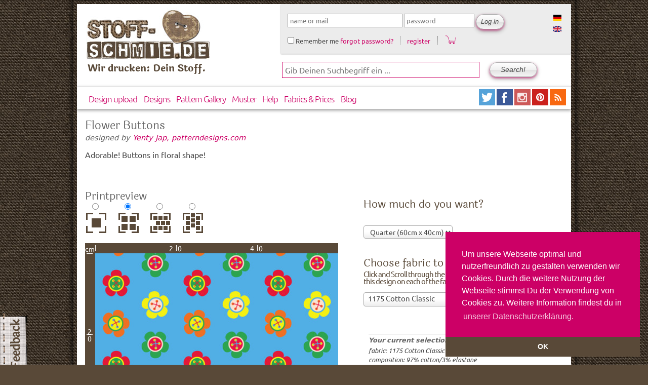

--- FILE ---
content_type: text/html; charset=utf-8
request_url: https://www.stoff-schmie.de/en/pattern-designs/79606
body_size: 13430
content:
 
<!DOCTYPE html PUBLIC "-//W3C//DTD XHTML 1.0 Strict//EN" "http://www.w3.org/TR/xhtml1/DTD/xhtml1-strict.dtd">
<html xmlns="http://www.w3.org/1999/xhtml" lang="en" xml:lang="en">

  <head>
<meta http-equiv="Content-Type" content="text/html; charset=utf-8" />
      <title>Flower Buttons | www.Stoff-Schmie.de</title>
      <link rel="stylesheet" type="text/css" href="//cdnjs.cloudflare.com/ajax/libs/cookieconsent2/3.0.3/cookieconsent.min.css" />
      <script src="//cdnjs.cloudflare.com/ajax/libs/cookieconsent2/3.0.3/cookieconsent.min.js"></script>
      <script>
        window.addEventListener("load", function(){
          window.cookieconsent.initialise({
            "palette": {
              "popup": {
                "background": "#cc0066",
                "text": "#ffffff"
              },
              "button": {
                "background": "#594938",
                "text": "#ffffff"
              }
            },
            "theme": "edgeless",
            "position": "bottom-right",
            "content": {
              "message": "Um unsere Webseite optimal und nutzerfreundlich zu gestalten verwenden wir Cookies. Durch die weitere Nutzung der Webseite stimmst Du der Verwendung von Cookies zu.  Weitere Information findest du in",
              "dismiss": "OK",
              "link": "unserer Datenschutzerklärung.",
              "href": "https://www.stoff-schmie.de/datenschutz"
            }
          })});
      </script>
    <meta http-equiv="Content-Type" content="text/html; charset=utf-8" />
<link rel="shortcut icon" href="/sites/stoff-schmie.de/themes/stoffschmiede/favicon.ico" type="image/x-icon" />
<meta name="description" content="Adorable! Buttons in floral shape! Print this pattern on your costum fabric" />
<meta name="dcterms.description" content="Adorable! Buttons in floral shape! Print this pattern on your costum fabric" />
<meta name="abstract" content="Stoffe bedrucken mit Deinen individuellen Designs und Motiven, dass und mehr geht bei der www.Stoff-Schmie.de" />
<meta name="keywords" content="Stoff,Stoffe,bedrucken,selber,machen" />
<meta name="dcterms.creator" content="Olaf Karsten &amp; Andreas Becker" />
<meta name="dcterms.contributor" content="www.Stoff-Schmie.de" />
<link rel="canonical" href="https://www.stoff-schmie.de/en/pattern-designs/79606" />
<meta name="revisit-after" content="1 day" />
<meta name="dcterms.publisher" content="Becker &amp; Karsten UG (haftungsbeschänkt)" />
<meta property="og:site_name" content="Stoff-Schmie.de"/>
<meta property="og:locale" content="de_DE" />
<meta property="fb:app_id" content="195694732029" />
<meta property="og:url" content="https://www.stoff-schmie.de/en/pattern-designs/79606" />
<meta property="og:image" content="https://d1biw2rz2h5h5w.cloudfront.net/images/patterns/api/detail/medium/8656.jpg" />
<meta property="og:title" content="Flower Buttons" />
<meta property="og:description" content="Adorable! Buttons in floral shape!" />    <link type="text/css" rel="stylesheet" media="all" href="/sites/stoff-schmie.de/files/css/css_e451bc85c3cc604d081157f2018e67af.css" />
<link type="text/css" rel="stylesheet" media="screen" href="/sites/stoff-schmie.de/files/css/css_59b64a91a5cf20a4ef42e94e3b94d2fe.css" />
<link type="text/css" rel="stylesheet" media="print" href="/sites/stoff-schmie.de/files/css/css_3b27a1b2ace282c20f121a4900acdba9.css" />
    <script type="text/javascript" src="/sites/stoff-schmie.de/files/js/js_92f06f6e3f45f1cbcac4516506c70169.js"></script>
<script type="text/javascript">
<!--//--><![CDATA[//><!--
jQuery.extend(Drupal.settings, { "basePath": "\/", "lightbox2": { "rtl": "0", "file_path": "\/(\\w\\w\/)sites\/stoff-schmie.de\/files", "default_image": "\/sites\/stoff-schmie.de\/modules\/lightbox2\/images\/brokenimage.jpg", "border_size": 10, "font_color": "333", "box_color": "fff", "top_position": "", "overlay_opacity": "0.6", "overlay_color": "000", "disable_close_click": 1, "resize_sequence": 0, "resize_speed": 400, "fade_in_speed": 600, "slide_down_speed": 800, "use_alt_layout": 1, "disable_resize": 0, "disable_zoom": 0, "force_show_nav": 0, "show_caption": true, "loop_items": 1, "node_link_text": "", "node_link_target": "_blank", "image_count": "Bild !current von !total", "video_count": "Video !current von !total", "page_count": "Seite !current von !total", "lite_press_x_close": "press \u003ca href=\"#\" onclick=\"hideLightbox(); return FALSE;\"\u003e\u003ckbd\u003ex\u003c\/kbd\u003e\u003c\/a\u003e to close", "download_link_text": "", "enable_login": false, "enable_contact": false, "keys_close": "c x 27", "keys_previous": "p 37", "keys_next": "n 39", "keys_zoom": "z", "keys_play_pause": "32", "display_image_size": "original", "image_node_sizes": "()", "trigger_lightbox_classes": "", "trigger_lightbox_group_classes": "", "trigger_slideshow_classes": "", "trigger_lightframe_classes": "", "trigger_lightframe_group_classes": "", "custom_class_handler": 0, "custom_trigger_classes": "", "disable_for_gallery_lists": 0, "disable_for_acidfree_gallery_lists": true, "enable_acidfree_videos": true, "slideshow_interval": 3000, "slideshow_automatic_start": 1, "slideshow_automatic_exit": 0, "show_play_pause": 1, "pause_on_next_click": 0, "pause_on_previous_click": 1, "loop_slides": 1, "iframe_width": 600, "iframe_height": 600, "iframe_border": 1, "enable_video": 0 }, "heartbeat_language": "en", "heartbeat_poll_url": "https:\/\/www.stoff-schmie.de\/en\/heartbeat\/js\/poll", "autoFit": true, "draggable": true, "width": 600, "height": 400, "automodalClose": true, "automodalReload": false, "Sto": { "modal": { "selector": ".ss-products-modal, .ss-buy-button-modal, .stoffschmiede-addtocart-forms-modal", "width": 1000, "height": 820, "autoFit": true } }, "ahah": { "edit-attributes-3-20": { "url": "\/en\/ahah_helper\/wrapper%5D%5Bpreview", "event": "change", "keypress": null, "wrapper": "preview", "selector": "#edit-attributes-3-20", "effect": "fade", "method": "replace", "progress": { "type": "throbber" }, "button": false, "immutable": true }, "edit-attributes-3-21": { "url": "\/en\/ahah_helper\/wrapper%5D%5Bpreview", "event": "change", "keypress": null, "wrapper": "preview", "selector": "#edit-attributes-3-21", "effect": "fade", "method": "replace", "progress": { "type": "throbber" }, "button": false, "immutable": true }, "edit-attributes-3-23": { "url": "\/en\/ahah_helper\/wrapper%5D%5Bpreview", "event": "change", "keypress": null, "wrapper": "preview", "selector": "#edit-attributes-3-23", "effect": "fade", "method": "replace", "progress": { "type": "throbber" }, "button": false, "immutable": true }, "edit-attributes-3-22": { "url": "\/en\/ahah_helper\/wrapper%5D%5Bpreview", "event": "change", "keypress": null, "wrapper": "preview", "selector": "#edit-attributes-3-22", "effect": "fade", "method": "replace", "progress": { "type": "throbber" }, "button": false, "immutable": true }, "edit-attributes-2": { "url": "\/en\/ahah_helper\/wrapper%5D%5Bpreview", "event": "change", "keypress": null, "wrapper": "preview", "selector": "#edit-attributes-2", "effect": "fade", "method": "replace", "progress": { "type": "throbber" }, "button": false, "immutable": true }, "edit-attributes-1": { "url": "\/en\/ahah_helper\/wrapper%5D%5Bpreview", "event": "change", "keypress": null, "wrapper": "preview", "selector": "#edit-attributes-1", "effect": "fade", "method": "replace", "progress": { "type": "throbber" }, "button": false, "immutable": true } }, "CToolsUrlIsAjaxTrusted": { "\/en\/pattern-designs\/79606": [ true, true, true ], "https:\/\/www.stoff-schmie.de\/en\/pattern-designs\/79606?destination=node%2F79606": true }, "AjaxLoad": { "css": [ "\/modules\/aggregator\/aggregator.css", "\/modules\/node\/node.css", "\/modules\/system\/defaults.css", "\/modules\/system\/system.css", "\/modules\/system\/system-menus.css", "\/modules\/user\/user.css", "\/sites\/stoff-schmie.de\/modules\/cck\/theme\/content-module.css", "\/sites\/stoff-schmie.de\/modules\/ctools\/css\/ctools.css", "\/sites\/stoff-schmie.de\/modules\/cutemenu\/cutemenu.css", "\/sites\/stoff-schmie.de\/modules\/date\/date.css", "\/sites\/stoff-schmie.de\/modules\/date\/date_popup\/themes\/datepicker.css", "\/sites\/stoff-schmie.de\/modules\/date\/date_popup\/themes\/timeentry.css", "\/sites\/stoff-schmie.de\/modules\/filefield\/filefield.css", "\/sites\/stoff-schmie.de\/modules\/jquerymenu\/jquerymenu.css", "\/sites\/stoff-schmie.de\/modules\/lightbox2\/css\/lightbox_alt.css", "\/sites\/stoff-schmie.de\/modules\/logintoboggan\/logintoboggan.css", "\/sites\/stoff-schmie.de\/modules\/panels\/css\/panels.css", "\/sites\/stoff-schmie.de\/modules\/simplenews\/simplenews.css", "\/sites\/stoff-schmie.de\/modules\/ubercart\/shipping\/uc_quote\/uc_quote.css", "\/sites\/stoff-schmie.de\/modules\/ubercart\/uc_attribute\/uc_attribute.css", "\/sites\/stoff-schmie.de\/modules\/ubercart\/uc_order\/uc_order.css", "\/sites\/stoff-schmie.de\/modules\/ubercart\/uc_product\/uc_product.css", "\/sites\/stoff-schmie.de\/modules\/ubercart\/uc_roles\/uc_roles.css", "\/sites\/stoff-schmie.de\/modules\/ubercart\/uc_store\/uc_store.css", "\/sites\/stoff-schmie.de\/modules\/views_slideshow\/contrib\/views_slideshow_singleframe\/views_slideshow.css", "\/sites\/stoff-schmie.de\/modules\/views_slideshow\/contrib\/views_slideshow_thumbnailhover\/views_slideshow.css", "\/sites\/stoff-schmie.de\/modules\/views_slideshow_jcarouselthumbs\/views_slideshow.css", "\/sites\/stoff-schmie.de\/modules\/cck\/modules\/fieldgroup\/fieldgroup.css", "\/sites\/stoff-schmie.de\/modules\/views\/css\/views.css", "\/sites\/stoff-schmie.de\/modules\/modalframe\/css\/modalframe.parent.css", "\/sites\/stoff-schmie.de\/modules\/stoffschmiede_rapport_preview\/css\/stoffschmiede_rapport_preview.css", "\/sites\/stoff-schmie.de\/modules\/stoffschmiede_theming\/css\/theming.css", "\/sites\/stoff-schmie.de\/modules\/taxonomy_super_select\/taxonomy_super_select.css", "\/sites\/all\/libraries\/select2\/select2\/select2.css", "\/sites\/stoff-schmie.de\/modules\/stoffschmiede_configurator\/css\/stoffschmiede_configurator.css", "\/modules\/comment\/comment.css", "\/sites\/stoff-schmie.de\/themes\/stoffschmiede\/stylesheets\/stoffschmiede-main.css", "\/sites\/stoff-schmie.de\/themes\/stoffschmiede\/stylesheets\/system.css", "\/sites\/stoff-schmie.de\/themes\/stoffschmiede\/stylesheets\/system-menus.css", "\/sites\/stoff-schmie.de\/themes\/stoffschmiede\/stylesheets\/stoffschmiede-layout.css", "\/sites\/stoff-schmie.de\/themes\/stoffschmiede\/stylesheets\/stoffschmiede-grid34.css", "\/sites\/stoff-schmie.de\/themes\/stoffschmiede\/stylesheets\/stoffschmiede.css", "\/sites\/stoff-schmie.de\/themes\/stoffschmiede\/stylesheets\/watcher.css", "\/sites\/stoff-schmie.de\/themes\/stoffschmiede\/stylesheets\/image_fupload-style.css", "\/sites\/stoff-schmie.de\/themes\/stoffschmiede\/stylesheets\/cutemenu.css", "\/sites\/stoff-schmie.de\/themes\/stoffschmiede\/stylesheets\/uc_cart.css", "\/sites\/stoff-schmie.de\/themes\/stoffschmiede\/stylesheets\/stoffschmiede-screen.css", "\/sites\/stoff-schmie.de\/themes\/stoffschmiede\/stylesheets\/stoffschmiede-print.css" ], "scripts": [ "\/sites\/stoff-schmie.de\/modules\/jquery_update\/replace\/jquery.min.js", "\/misc\/drupal.js", "\/sites\/stoff-schmie.de\/modules\/ajax_load\/ajax_load.js", "\/sites\/stoff-schmie.de\/modules\/cutemenu\/cutemenu.js", "\/sites\/stoff-schmie.de\/modules\/jquerymenu\/jquerymenu.js", "\/sites\/stoff-schmie.de\/modules\/lightbox2\/js\/auto_image_handling.js", "\/sites\/stoff-schmie.de\/modules\/lightbox2\/js\/lightbox.js", "\/sites\/stoff-schmie.de\/modules\/panels\/js\/panels.js", "\/sites\/stoff-schmie.de\/modules\/ubercart\/uc_roles\/uc_roles.js", "\/sites\/stoff-schmie.de\/modules\/views_slideshow\/js\/jquery.cycle.all.min.js", "\/sites\/stoff-schmie.de\/modules\/views_slideshow\/contrib\/views_slideshow_singleframe\/views_slideshow.js", "\/sites\/stoff-schmie.de\/modules\/views_slideshow\/contrib\/views_slideshow_thumbnailhover\/views_slideshow.js", "\/sites\/stoff-schmie.de\/modules\/views_slideshow_jcarouselthumbs\/jcarousel\/lib\/jquery.jcarousel.js", "\/sites\/stoff-schmie.de\/modules\/views_slideshow_jcarouselthumbs\/views_slideshow.js", "\/sites\/stoff-schmie.de\/modules\/heartbeat\/heartbeat.js", "\/sites\/stoff-schmie.de\/modules\/stoffschmiede_automodal\/stoffschmiede_automodal.js", "\/sites\/all\/libraries\/jquery.ui\/ui\/minified\/ui.core.min.js", "\/sites\/all\/libraries\/jquery.ui\/ui\/minified\/ui.dialog.min.js", "\/sites\/all\/libraries\/jquery.ui\/ui\/minified\/ui.draggable.min.js", "\/sites\/stoff-schmie.de\/modules\/modalframe\/js\/parent.js", "\/sites\/stoff-schmie.de\/modules\/stoffschmiede_design_edit\/stoffschmiede_design_edit.js", "\/sites\/stoff-schmie.de\/modules\/stoffschmiede_embedlinks\/stoffschmiede_embedlinks.js", "\/sites\/stoff-schmie.de\/modules\/stoffschmiede_feedback\/stoffschmiede_feedback.js", "\/sites\/stoff-schmie.de\/modules\/ss_products\/js\/ss_products.js", "\/sites\/all\/libraries\/select2\/select2\/select2.js", "\/sites\/all\/libraries\/select2\/select2\/select2_locale_de.js", "\/sites\/stoff-schmie.de\/modules\/ss_products\/js\/sto_add_to_cart.js", "\/sites\/stoff-schmie.de\/modules\/jquery_update\/replace\/jquery.form.js", "\/sites\/stoff-schmie.de\/modules\/jquery_update\/replace\/ahah.js", "\/sites\/stoff-schmie.de\/themes\/stoffschmiede\/scripts\/script.js" ] }, "stoffschmiede_automodal": { ".stoffschmiede-automodal": { "autoFit": false, "width": 860, "height": 400, "draggable": true, "automodalClose": true, "automodalReload": false } }, "cssInit": { "aggregator.css": true, "node.css": true, "defaults.css": true, "system.css": true, "system-menus.css": true, "user.css": true, "content-module.css": true, "ctools.css": true, "cutemenu.css": true, "date.css": true, "datepicker.css": true, "timeentry.css": true, "filefield.css": true, "jquerymenu.css": true, "lightbox_alt.css": true, "logintoboggan.css": true, "panels.css": true, "simplenews.css": true, "uc_quote.css": true, "uc_attribute.css": true, "uc_order.css": true, "uc_product.css": true, "uc_roles.css": true, "uc_store.css": true, "views_slideshow.css": true, "fieldgroup.css": true, "views.css": true, "modalframe.parent.css": true, "stoffschmiede_rapport_preview.css": true, "theming.css": true, "taxonomy_super_select.css": true, "select2.css": true, "stoffschmiede_configurator.css": true, "comment.css": true, "stoffschmiede-main.css": true, "stoffschmiede-layout.css": true, "stoffschmiede-grid34.css": true, "stoffschmiede.css": true, "watcher.css": true, "image_fupload-style.css": true, "uc_cart.css": true }, "jsInit": { "misc\/jquery.js": true, "misc\/drupal.js": true, "sites\/stoff-schmie.de\/modules\/ajax_load\/ajax_load.js": true, "sites\/stoff-schmie.de\/modules\/cutemenu\/cutemenu.js": true, "sites\/stoff-schmie.de\/modules\/jquerymenu\/jquerymenu.js": true, "sites\/stoff-schmie.de\/modules\/lightbox2\/js\/auto_image_handling.js": true, "sites\/stoff-schmie.de\/modules\/lightbox2\/js\/lightbox.js": true, "sites\/stoff-schmie.de\/modules\/panels\/js\/panels.js": true, "sites\/stoff-schmie.de\/modules\/ubercart\/uc_roles\/uc_roles.js": true, "sites\/stoff-schmie.de\/modules\/views_slideshow\/js\/jquery.cycle.all.min.js": true, "sites\/stoff-schmie.de\/modules\/views_slideshow\/contrib\/views_slideshow_singleframe\/views_slideshow.js": true, "sites\/stoff-schmie.de\/modules\/views_slideshow\/contrib\/views_slideshow_thumbnailhover\/views_slideshow.js": true, "sites\/stoff-schmie.de\/modules\/views_slideshow_jcarouselthumbs\/jcarousel\/lib\/jquery.jcarousel.js": true, "sites\/stoff-schmie.de\/modules\/views_slideshow_jcarouselthumbs\/views_slideshow.js": true, "sites\/stoff-schmie.de\/modules\/heartbeat\/heartbeat.js": true, "sites\/stoff-schmie.de\/modules\/stoffschmiede_automodal\/stoffschmiede_automodal.js": true, "sites\/all\/libraries\/jquery.ui\/ui\/minified\/ui.core.min.js": true, "sites\/all\/libraries\/jquery.ui\/ui\/minified\/ui.dialog.min.js": true, "sites\/all\/libraries\/jquery.ui\/ui\/minified\/ui.draggable.min.js": true, "sites\/stoff-schmie.de\/modules\/modalframe\/js\/parent.js": true, "sites\/stoff-schmie.de\/modules\/stoffschmiede_design_edit\/stoffschmiede_design_edit.js": true, "sites\/stoff-schmie.de\/modules\/stoffschmiede_embedlinks\/stoffschmiede_embedlinks.js": true, "sites\/stoff-schmie.de\/modules\/stoffschmiede_feedback\/stoffschmiede_feedback.js": true, "sites\/stoff-schmie.de\/modules\/ss_products\/js\/ss_products.js": true, "sites\/all\/libraries\/select2\/select2\/select2.js": true, "sites\/all\/libraries\/select2\/select2\/select2_locale_de.js": true, "sites\/stoff-schmie.de\/modules\/ss_products\/js\/sto_add_to_cart.js": true, "misc\/jquery.form.js": true, "misc\/ahah.js": true, "sites\/stoff-schmie.de\/modules\/logintoboggan\/logintoboggan.js": true, "sites\/stoff-schmie.de\/modules\/ctools\/js\/collapsible-div.js": true, "sites\/stoff-schmie.de\/themes\/stoffschmiede\/scripts\/script.js": true } });
//--><!]]>
</script>

    <meta name="google-site-verification" content="WTCJdSxJPRFXmWikeMbj3P5Pbi34vkUtn0sSg0EAJSk" />
      <meta name="p:domain_verify" content="176da8cacd7ce1e90e97bb6cf17ef330"/>
    <!--[if lte IE 7]>
    <link type="text/css" rel="stylesheet" media="all" href="/sites/stoff-schmie.de/themes/stoffschmiede/stylesheets/stoffschmiede-iehacks-7.css" />
    <![endif]-->
    <!--[if gte IE 8]>
        <link type="text/css" rel="stylesheet" media="all" href="/sites/stoff-schmie.de/themes/stoffschmiede/stylesheets/stoffschmiede-iehacks-8.css" />
    <![endif]-->
    <!-- this is for debugging with fiebug lite in ie -->
    <!-- <script type="text/javascript" src="https://getfirebug.com/firebug-lite-beta.js"></script> -->
  </head>

  <body class="page-node page-node-79606 page-pattern-designs page-pattern-designs-79606 not-logged-in not-front full-node node-type-pattern_design_product layout-main-last">

     <div id="page" class="page-pattern-designs">



    <div id="stoffschmiede-beta-feedback">
      <a class="stoffschmiede-feedback-modal" href="/feedback">
         <img src="/sites/stoff-schmie.de/themes/stoffschmiede/images/feedback-horizontal.png" alt="Grafik zum Feedbackformular der www.Stoff-Schmie.de" title="Klick hier und sage uns schnell und bequem Deine Meinung. Du bleibst dabei auf dieser Seite :-)"/>
      </a>
    </div>

     <!-- Preface area -->

        
        
          
          
          <div class="clear clearfix"></div><!-- clearing the preface area -->

          <!-- / end of Preface area -->

          <div id="page-margins">
          <div id="page-container">

          <!-- Header -->
          
           <!-- if Logo and Site Search Box are activated -->
            <div class="span-14 bglogo last">

                <div class="bglogo-img">
                    <a href="/en" title="Home"><img src="/sites/stoff-schmie.de/themes/stoffschmiede/images/logo.jpg" alt="Hier geht es zur Startseite der www.Stoff-Schmie.de" class="float-left logo" /></a>
                </div>
                <div class="bglogo-text">Wir drucken: Dein Stoff.</div>
            </div> <!-- /span-16 bglogo last /header logo -->

              <div id="sto-toolbar"  class="span-20 last">
<!-- start block.tpl.php -->

<!-- generate id for the block div and some useful classes -->  
<div id="block-locale-0" class="block block-locale odd list-wrapper-horizontal">
  
  <!-- print the title, if some -->   
      <h2 class="title block-title">
      Languages    </h2>
    
  <!-- print the blocks content --> 
     <div class="block-content">
       <ul><li class="de first"><a href="/pattern-designs/79605" class="language-link"><img src='/sites/stoff-schmie.de/modules/languageicons/flags/de.png'  class="language-icon" alt="Read: Deutsch" width="16" height="12" /></a></li>
<li class="en last active"><a href="/en/pattern-designs/79606" class="language-link active"><img src='/sites/stoff-schmie.de/modules/languageicons/flags/en.png'  class="language-icon" alt="Read: English" width="16" height="12" /></a></li>
</ul>    </div><!-- / end of block-content -->

</div> <!-- / end of block-locale-0 --> 
        
<!-- /end block.tpl.php -->
<!-- start block.tpl.php -->

<!-- generate id for the block div and some useful classes -->  
<div id="block-user-0" class="block block-user even block-user-login">
  
  <!-- print the title, if some -->   
    
  <!-- print the blocks content --> 
     <div class="block-content">
       <form action="https://www.stoff-schmie.de/en/pattern-designs/79606?destination=node%2F79606"  accept-charset="UTF-8" method="post" id="user-login-form" class="">
<div><div id="sto-login-wrapper" class="sto-login"><div id="sto-login" class="user-login-block"><div class="form-item" id="edit-name-wrapper">
 <input type="text" maxlength="60" name="name" id="edit-name" size="22" value="" tabindex="1" placeholder="name or mail" class="form-text required" />
</div>
<div class="form-item" id="edit-pass-wrapper">
 <input type="password" name="pass" id="edit-pass"  maxlength="60"  size="11"  tabindex="2" placeholder="password" class="form-text required" />
</div>
<input type="submit" name="op" id="edit-submit-1" value="Log in"  tabindex="4" class="form-submit" />
<input type="hidden" name="form_build_id" id="form-d3m2z633i92CQD08RGgH4xPqmu88LY4Hc6PowYtXke4" value="form-d3m2z633i92CQD08RGgH4xPqmu88LY4Hc6PowYtXke4"  />
<input type="hidden" name="form_id" id="edit-user-login-block" value="user_login_block"  />
<div class="form-item" id="edit-remember-me-wrapper">
 <label class="option" for="edit-remember-me"><input type="checkbox" name="remember_me" id="edit-remember-me" value="1"   tabindex="3" class="form-checkbox" /> Remember me</label>
</div>
<div id='edit-password-reset'><a href="/en/user/password">forgot password?</a></div><div id='edit-user-register'><a href="/en/user/register">register</a></div><div class='cart-icon'><a href="/cart"><img src="/sites/stoff-schmie.de/themes/stoffschmiede/images/cart.png" width="20px"></a></div></div></div>
</div></form>
    </div><!-- / end of block-content -->

</div> <!-- / end of block-user-0 --> 
        
<!-- /end block.tpl.php --></div>
            <div class="span-20 last searchbg"><!-- header search -->
              <form action="/en/pattern-designs/79606"  accept-charset="UTF-8" method="post" id="search-theme-form" class="">
<div><div id="search" class="container-inline">
  <div class="form-item" id="edit-search-theme-form-1-wrapper">
 <input type="text" maxlength="128" name="search_theme_form" id="edit-search-theme-form-1" size="33" value="" title="Enter the terms you wish to search for." placeholder="Gib Deinen Suchbegriff ein ..." class="form-text  sitesearch-ss" />
</div>
<input type="submit" name="op" id="edit-submit-2" value="Search!"  class="form-submit" />
<input type="hidden" name="form_build_id" id="form-ROhjYlC8kW7Os2Bs8rXRvC8Gx71RT3ssYGL42Uhlrmw" value="form-ROhjYlC8kW7Os2Bs8rXRvC8Gx71RT3ssYGL42Uhlrmw"  />
<input type="hidden" name="form_id" id="edit-search-theme-form" value="search_theme_form"  />
</div>

</div></form>
            </div> <!-- /span-18 last searchbg /header search-->
          
          
                      <!-- an anchor for links to the top of the page -->
            <a name="top"></a>
            <div class="clear clearfix"></div><!-- clearing the header area -->
            <!-- /end of Header area -->

            <!-- Main Navigation -->
            <div id="mainnavi" class="span-34 clearfix">
              <div class="mainnavi navimenu">
                
<!-- start block.tpl.php -->

<!-- generate id for the block div and some useful classes -->  
<div id="block-cutemenu-primary-links" class="block block-cutemenu odd ">
  
  <!-- print the title, if some -->   
    
  <!-- print the blocks content --> 
     <div class="block-content">
       <div class='cutemenu-bar'>
<ul class="menu"><li  id="cutemenu-33590" class="leaf first" onmouseover="javascript:cutemenu_mouseover(this, '33590', false);" onmouseout="javascript:cutemenu_mouseout();">
  <a href="/en/node/add/design-product-print-only" title="" class="cutemenu-link">Design upload</a>
</li>
<li  id="cutemenu-29487" class="leaf" onmouseover="javascript:cutemenu_mouseover(this, '29487', false);" onmouseout="javascript:cutemenu_mouseout();">
  <a href="/en/gallery" class="cutemenu-link">Designs</a>
</li>
<li  id="cutemenu-35257" class="leaf" onmouseover="javascript:cutemenu_mouseover(this, '35257', false);" onmouseout="javascript:cutemenu_mouseout();">
  <a href="/en/patterns" title="Explore the many cool, creative, amazing ... Patterns at www.Stoff-Schmie.de" class="cutemenu-link">Pattern Gallery</a>
</li>
<li  id="cutemenu-30382" class="leaf" onmouseover="javascript:cutemenu_mouseover(this, '30382', false);" onmouseout="javascript:cutemenu_mouseout();">
  <a href="/en/menu_shop" title="Products of Stoff-Schmie.de-Friends, Color Space Swatches, ... - get all of this in our Shop" class="cutemenu-link">Muster</a>
</li>
<li  id="cutemenu-13180" class="leaf" onmouseover="javascript:cutemenu_mouseover(this, '13180', true);" onmouseout="javascript:cutemenu_mouseout();">
  <a href="/en/hilfe/faq" class="menu-dropdown cutemenu-link" title="Hier geht es zu den vielen Hilfemöglichkeiten auf unserer Seite.">Help</a>
  <div id="cutemenu-dropdown-13180" class="cutemenu-dropdown-wrapper"><div class="cutemenu-dropdown">
    <div class="cutemenu-dropdown-topleft"><div class="cutemenu-dropdown-topright">    <div class="cutemenu-dropdown-bottomleft"><div class="cutemenu-dropdown-bottomright"><div class="cutemenu-dropdown-top"></div>
    <div class="cutemenu-dropdown-left"><div class="cutemenu-dropdown-right"><div class="cutemenu-dropdown-content">
      <div class="cutemenu-dropdown-header"></div>
      <div class="cutemenu-submenu">
      <div id="cutemenu-13202" class="cutemenu-subitem" onmouseover="javascript:cutemenu_subitem_mouseover(this);" onmouseout="javascript:cutemenu_subitem_mouseout(this);"><a href="/en/hilfe/faq" id="menu-faq" class="mainnavi-submenu-item-level-1 cutemenu-link" title="Here you&#039;ll find the answers to frequently asked questions.">First Steps ...</a></div>
      <div id="cutemenu-29042" class="cutemenu-subitem" onmouseover="javascript:cutemenu_subitem_mouseover(this);" onmouseout="javascript:cutemenu_subitem_mouseout(this);"><a href="/en/help/faq/2514" title="Learn more about our wide range of high valuable fabrics." class="cutemenu-link">Fabrics We Offer</a></div>
      <div id="cutemenu-31020" class="cutemenu-subitem" onmouseover="javascript:cutemenu_subitem_mouseover(this);" onmouseout="javascript:cutemenu_subitem_mouseout(this);"><a href="/en/question_answer" title="View the users questions and answers section of the site." class="cutemenu-link">Questions &amp; Answers</a></div>
      <div id="cutemenu-29047" class="cutemenu-subitem" onmouseover="javascript:cutemenu_subitem_mouseover(this);" onmouseout="javascript:cutemenu_subitem_mouseout(this);"><a href="/en/help/faq/41920" title="" class="cutemenu-link">Delivery Times</a></div>
      <div id="cutemenu-34312" class="cutemenu-subitem" onmouseover="javascript:cutemenu_subitem_mouseover(this);" onmouseout="javascript:cutemenu_subitem_mouseout(this);"><a href="/en/help/faq/2516" title="" class="cutemenu-link">Sieht der bedruckte Stoff genauso aus, wie meine Grafik?</a></div>
      <div id="cutemenu-34325" class="cutemenu-subitem" onmouseover="javascript:cutemenu_subitem_mouseover(this);" onmouseout="javascript:cutemenu_subitem_mouseout(this);"><a href="/en/help/faq/2515" title="" class="cutemenu-link">Wie erstelle ich ein Stoff-Design?</a></div>
      </div>
      <div class="cutemenu-dropdown-footer"></div>
    </div></div></div>
<div class="cutemenu-dropdown-bottom">
    </div></div></div>
    </div></div>
  </div></div>
</li>
<li  id="cutemenu-31168" class="leaf" onmouseover="javascript:cutemenu_mouseover(this, '31168', false);" onmouseout="javascript:cutemenu_mouseout();">
  <a href="/en/help/faq/2514" title="Learn more about our amazing range of high quality fabrics." class="cutemenu-link">Fabrics &amp; Prices</a>
</li>
<li  id="cutemenu-1150" class="leaf last" onmouseover="javascript:cutemenu_mouseover(this, '1150', false);" onmouseout="javascript:cutemenu_mouseout();">
  <a href="/en/Blog-Stoff" title="Read the latest Post&#039;s at our Blog." class="cutemenu-link">Blog</a>
</li>
</ul></div>
    </div><!-- / end of block-content -->

</div> <!-- / end of block-cutemenu-primary-links --> 
        
<!-- /end block.tpl.php -->              </div>

              <div class="mainnavi mainnavi-rss">
                <a href="http://Twitter.Stoff-Schmie.de/" class="noborder" title="Keep tuned. Follow us on twitter" name="LinktoTwitter">
                   <img src="/sites/stoff-schmie.de/themes/stoffschmiede/images/32-twitter.png" class="twitter" alt="Keep tuned. Follow us on twitter" title="Keep tuned. Follow us on twitter" />
                 </a>
                  <a href="http://Facebook.Stoff-Schmie.de/" class="noborder" title="Welcome to the www.Stoff-Schmie.de Club on Facebook. Share you fotos, thoughts, links and ideas with other designers." name="LinktoFacebook">
                    <img src="/sites/stoff-schmie.de/themes/stoffschmiede/images/32-facebook.png" class="facebook" alt="Welcome to the www.Stoff-Schmie.de Club on Facebook. Share you fotos, thoughts, links and ideas with other designers." title="Welcome to the www.Stoff-Schmie.de Club on Facebook. Share you fotos, thoughts, links and ideas with other designers." />
                  </a>
                  <a href="http://instagram.Stoff-Schmie.de/" class="noborder" title="Browse and get inspired! Visit us on Instagram." name="LinktoInstagram">
                    <img src="/sites/stoff-schmie.de/themes/stoffschmiede/images/32-instagram.png" class="flickr" alt="Browse and get inspired! Visit us on Instagram." title="Browse and get inspired! Visit us on Instagram." />
                  </a>
                  <a href="http://pinterest.com/stoffschmie_de/">
                  <img src="/sites/stoff-schmie.de/themes/stoffschmiede/images/32-pinterest.png" title="Follow Me on Pinterest" alt="Link to Pinterest" />
                  </a>

                   <a href="/en/blog-stoff/feed" name="rss"
                   title="Read our Blog Post's in your favourite reader!">
                   <img src="/sites/stoff-schmie.de/themes/stoffschmiede/images/32-rss.png" class="img-rss"
                   alt="Read our Blog Post's in your favourite reader!" /></a>
                 </div><!-- /end of rss -->
            </div><!-- /end of mainnavi -->

                        <!-- /end of Main Site Navigation -->


            <!-- /end of Main Site Navigation -->
            <!-- <div class="clear clearfix"></div> --> <!--it works without markup - use clearfix class on wrapper div -->
            <!-- clearing the main navigation area -->

           <!-- Main content area -->

           
           
           
            <!-- only right Sidebar active  -->
                          <div id="content" class="content-without-sidebar-first span-34"> <!-- content area without right sidebar-->
                        
           <div class="stoffschmiede-messages">
                        </div>

           
           <div id="content-middle" class="content-middle"> <!-- central content area -->


                         <h1 class="page_title">
                Flower Buttons             </h1>
                                              <div class="help">
                            </div><!-- /help -->
           
           <!-- tabs sections -->
           <!-- tabs should only used, to display different views of same content, not for site navigation -->
	   <!-- we use blocks instead -->

                      <!-- -->

            <div class="content-content">
              
<!-- start node.tpl.php -->
<div id="node-79606" class="node odd full-node node-type-pattern_design_product">
  <h1 class="pattern-design-product-add-to-cart">Flower Buttons<br><span>designed by <p><a href='http://www.patterndesigns.com/en-designer-17/Yenty-Jap' title='Yenty Jap, patterndesigns.com' >Yenty Jap, patterndesigns.com</a></p>
</span></h1>
  <div class='design-info'><p>Adorable! Buttons in floral shape!</p>
</div>  
  <div class="nodecontent">
    <div class="add-to-cart"><form action="/en/pattern-designs/79606"  accept-charset="UTF-8" method="post" id="uc-product-add-to-cart-form-79606" class="pattern_design_product sto-product-form">
<div><div id="wrapper"><fieldset><div id="preview"><fieldset><div id="product-data"><fieldset><div id="selected-values" class="add-to-cart-product-description"><h5 class="add-to-cart-form">Your current selection:</h5><div class="item-list"><ul><li class="first">fabric: 1175 Cotton Classic | 200g/m²</li>
<li>composition: 97% cotton/3% elastane</li>
<li>processing time: printed, washed and shipped in 3-4 weeks</li>
<li>size of design: 20cm x 20cm</li>
<li>design repeat: basic</li>
<li>size of fabric: 60cm x 40cm</li>
<li class="last"><span class="selected-baseprice">price per piece: <div class="product-info product">8,95€</div></span></li>
</ul></div></div><div id="display-price"><div class="product-info product">8,95€</div><br><span class='post-price'>incl. VAT excl. <a href='/en/help/faq/161113'title='Read about the shipping cost at www.Stoff-Schmie.de'target='_blank'>shipping</a></span></div></fieldset>
</div><div id="pattern-preview"><h2>Printpreview</h2><div class='configurator-canvas-wrapper clearfix'<div style='width:500px; height:340px;' class='configurator-innercanvas-wrapper floatbox'><div style='width:920px' class='configurator-innercanvas'><div class='configurator-ruler-x-wrapper floatbox'><div class='configurator-ruler-zero'>cm</div><!-- /end of configurator-ruler-zero --><div class='configurator-ruler-x'><div class='ruler-x-section' style='width:159px'><div class='ruler-x-section-value'></div><!-- /end of ruler-x-section-value --></div><!-- /end of ruler-section --><div class='ruler-x-section' style='width:159px'><div class='ruler-x-section-value'>20</div><!-- /end of ruler-x-section-value --></div><!-- /end of ruler-section --><div class='ruler-x-section ruler-x-section-last' style='width:158px'><div class='ruler-x-section-value'>40</div><!-- /end of ruler-x-section-value --></div><!-- /end of ruler-section --></div><!-- /end of configurator-ruler-x --></div><!-- /end of configurator-ruler-x-wrapper --><div class='configurator-ruler-y'><div class='ruler-y-section ruler-y-section-first' style='height:159px'><span class='ruler-y-value ruler-y-value-first'>0</span></div><!-- /end of ruler-section --><div class='ruler-y-section' style='height:159px'><span class='ruler-y-value ruler-y-value-first'>2</span><span class='ruler-y-value'>0</span></div><!-- /end of ruler-section --></div><!-- /end of configurator-ruler-y --><a name='stoff-design'></a><div class='configurator-row-wrapper floatbox configurator-first-row configurator-row-odd'><div class='configurator-image-container configurator-image-container-even configurator-image-container-first' style='width:160px; height:' ><img src='https://d1biw2rz2h5h5w.cloudfront.net/images/patterns/api/repeat/8656.jpg' width=160px height= title='www.Stoff-Schmie.de - hier machst Du Deinen Stoff selbst!'></div><!-- / end of configurator-image-container --><div class='configurator-image-container' style='width:160px; height:' ><img src='https://d1biw2rz2h5h5w.cloudfront.net/images/patterns/api/repeat/8656.jpg' width=160px height= title='www.Stoff-Schmie.de - hier machst Du Deinen Stoff selbst!'></div><!-- / end of configurator-image-container --><div class='configurator-image-container' style='width:160px; height:' ><img src='https://d1biw2rz2h5h5w.cloudfront.net/images/patterns/api/repeat/8656.jpg' width=160px height= title='www.Stoff-Schmie.de - hier machst Du Deinen Stoff selbst!'></div><!-- / end of configurator-image-container --><div class='configurator-image-container' style='width:160px; height:' ><img src='https://d1biw2rz2h5h5w.cloudfront.net/images/patterns/api/repeat/8656.jpg' width=160px height= title='www.Stoff-Schmie.de - hier machst Du Deinen Stoff selbst!'></div><!-- / end of configurator-image-container --><div class='configurator-image-container configurator-image-container-odd configurator-image_container-last' style='width:160px; height:' ><img src='https://d1biw2rz2h5h5w.cloudfront.net/images/patterns/api/repeat/8656.jpg' width=160px height= title='www.Stoff-Schmie.de - hier machst Du Deinen Stoff selbst!'></div><!-- / end of configurator-image-container --></div><!-- /end of row --><div class='configurator-row-wrapper floatbox configurator-row-even'><div class='configurator-image-container configurator-image-container-even configurator-image-container-first' style='width:160px; height:' ><img src='https://d1biw2rz2h5h5w.cloudfront.net/images/patterns/api/repeat/8656.jpg' width=160px height= title='www.Stoff-Schmie.de - hier machst Du Deinen Stoff selbst!'></div><!-- / end of configurator-image-container --><div class='configurator-image-container' style='width:160px; height:' ><img src='https://d1biw2rz2h5h5w.cloudfront.net/images/patterns/api/repeat/8656.jpg' width=160px height= title='www.Stoff-Schmie.de - hier machst Du Deinen Stoff selbst!'></div><!-- / end of configurator-image-container --><div class='configurator-image-container' style='width:160px; height:' ><img src='https://d1biw2rz2h5h5w.cloudfront.net/images/patterns/api/repeat/8656.jpg' width=160px height= title='www.Stoff-Schmie.de - hier machst Du Deinen Stoff selbst!'></div><!-- / end of configurator-image-container --><div class='configurator-image-container' style='width:160px; height:' ><img src='https://d1biw2rz2h5h5w.cloudfront.net/images/patterns/api/repeat/8656.jpg' width=160px height= title='www.Stoff-Schmie.de - hier machst Du Deinen Stoff selbst!'></div><!-- / end of configurator-image-container --><div class='configurator-image-container configurator-image-container-odd configurator-image_container-last' style='width:160px; height:' ><img src='https://d1biw2rz2h5h5w.cloudfront.net/images/patterns/api/repeat/8656.jpg' width=160px height= title='www.Stoff-Schmie.de - hier machst Du Deinen Stoff selbst!'></div><!-- / end of configurator-image-container --></div><!-- /end of row --><div class='configurator-row-wrapper floatbox configurator-row-odd'><div class='configurator-image-container configurator-image-container-even configurator-image-container-first' style='width:160px; height:' ><img src='https://d1biw2rz2h5h5w.cloudfront.net/images/patterns/api/repeat/8656.jpg' width=160px height= title='www.Stoff-Schmie.de - hier machst Du Deinen Stoff selbst!'></div><!-- / end of configurator-image-container --><div class='configurator-image-container' style='width:160px; height:' ><img src='https://d1biw2rz2h5h5w.cloudfront.net/images/patterns/api/repeat/8656.jpg' width=160px height= title='www.Stoff-Schmie.de - hier machst Du Deinen Stoff selbst!'></div><!-- / end of configurator-image-container --><div class='configurator-image-container' style='width:160px; height:' ><img src='https://d1biw2rz2h5h5w.cloudfront.net/images/patterns/api/repeat/8656.jpg' width=160px height= title='www.Stoff-Schmie.de - hier machst Du Deinen Stoff selbst!'></div><!-- / end of configurator-image-container --><div class='configurator-image-container' style='width:160px; height:' ><img src='https://d1biw2rz2h5h5w.cloudfront.net/images/patterns/api/repeat/8656.jpg' width=160px height= title='www.Stoff-Schmie.de - hier machst Du Deinen Stoff selbst!'></div><!-- / end of configurator-image-container --><div class='configurator-image-container configurator-image-container-odd configurator-image_container-last' style='width:160px; height:' ><img src='https://d1biw2rz2h5h5w.cloudfront.net/images/patterns/api/repeat/8656.jpg' width=160px height= title='www.Stoff-Schmie.de - hier machst Du Deinen Stoff selbst!'></div><!-- / end of configurator-image-container --></div><!-- /end of row --><div class='configurator-row-wrapper floatbox configurator-row-even'><div class='configurator-image-container configurator-image-container-even configurator-image-container-first' style='width:160px; height:' ><img src='https://d1biw2rz2h5h5w.cloudfront.net/images/patterns/api/repeat/8656.jpg' width=160px height= title='www.Stoff-Schmie.de - hier machst Du Deinen Stoff selbst!'></div><!-- / end of configurator-image-container --><div class='configurator-image-container' style='width:160px; height:' ><img src='https://d1biw2rz2h5h5w.cloudfront.net/images/patterns/api/repeat/8656.jpg' width=160px height= title='www.Stoff-Schmie.de - hier machst Du Deinen Stoff selbst!'></div><!-- / end of configurator-image-container --><div class='configurator-image-container' style='width:160px; height:' ><img src='https://d1biw2rz2h5h5w.cloudfront.net/images/patterns/api/repeat/8656.jpg' width=160px height= title='www.Stoff-Schmie.de - hier machst Du Deinen Stoff selbst!'></div><!-- / end of configurator-image-container --><div class='configurator-image-container' style='width:160px; height:' ><img src='https://d1biw2rz2h5h5w.cloudfront.net/images/patterns/api/repeat/8656.jpg' width=160px height= title='www.Stoff-Schmie.de - hier machst Du Deinen Stoff selbst!'></div><!-- / end of configurator-image-container --><div class='configurator-image-container configurator-image-container-odd configurator-image_container-last' style='width:160px; height:' ><img src='https://d1biw2rz2h5h5w.cloudfront.net/images/patterns/api/repeat/8656.jpg' width=160px height= title='www.Stoff-Schmie.de - hier machst Du Deinen Stoff selbst!'></div><!-- / end of configurator-image-container --></div><!-- /end of row --><div class='configurator-row-wrapper floatbox configurator-last-row configurator-row-odd'><div class='configurator-image-container configurator-image-container-even configurator-image-container-first' style='width:160px; height:' ><img src='https://d1biw2rz2h5h5w.cloudfront.net/images/patterns/api/repeat/8656.jpg' width=160px height= title='www.Stoff-Schmie.de - hier machst Du Deinen Stoff selbst!'></div><!-- / end of configurator-image-container --><div class='configurator-image-container' style='width:160px; height:' ><img src='https://d1biw2rz2h5h5w.cloudfront.net/images/patterns/api/repeat/8656.jpg' width=160px height= title='www.Stoff-Schmie.de - hier machst Du Deinen Stoff selbst!'></div><!-- / end of configurator-image-container --><div class='configurator-image-container' style='width:160px; height:' ><img src='https://d1biw2rz2h5h5w.cloudfront.net/images/patterns/api/repeat/8656.jpg' width=160px height= title='www.Stoff-Schmie.de - hier machst Du Deinen Stoff selbst!'></div><!-- / end of configurator-image-container --><div class='configurator-image-container' style='width:160px; height:' ><img src='https://d1biw2rz2h5h5w.cloudfront.net/images/patterns/api/repeat/8656.jpg' width=160px height= title='www.Stoff-Schmie.de - hier machst Du Deinen Stoff selbst!'></div><!-- / end of configurator-image-container --><div class='configurator-image-container configurator-image-container-odd configurator-image_container-last' style='width:160px; height:' ><img src='https://d1biw2rz2h5h5w.cloudfront.net/images/patterns/api/repeat/8656.jpg' width=160px height= title='www.Stoff-Schmie.de - hier machst Du Deinen Stoff selbst!'></div><!-- / end of configurator-image-container --></div><!-- /end of row -->  </div><!-- /end of configurator-innercanvas -->  </div><!-- /end of configurator-innercanvas-wrapper --></div><!-- /end of configurator-canvas-wrapper --><div class='pattern-design-zoom'><a href=https://d1biw2rz2h5h5w.cloudfront.net/images/patterns/api/detail/medium/8656.jpg rel='lightbox' title='size of design: 20cm x 20cm'>ZOOM: (20cm x 20cm)</a></div></div></fieldset>
</div></fieldset>
</div><div class="attributes"><div class="attribute attribute-3 odd"><div class="form-item">
 <label><div class='attribute-title'></div> <span class="form-required" title="This field is required.">*</span></label>
 <div class="form-radios"><div class="form-item" id="edit-attributes-3-20-wrapper">
 <label class="option" for="edit-attributes-3-20"><input type="radio" id="edit-attributes-3-20" name="attributes[3]" value="20"   class="form-radio" /> <img src='/sites/stoff-schmie.de/themes/stoffschmiede/images/repeat_center.png' class='add-to-cart-repeat-option-description' alt='option icon' title='design will be centered on the fabric.'><div class='ss_repeat_help'>center</div></label>
</div>
<div class="form-item" id="edit-attributes-3-21-wrapper">
 <label class="option" for="edit-attributes-3-21"><input type="radio" id="edit-attributes-3-21" name="attributes[3]" value="21"  checked="checked"  class="form-radio" /> <img src='/sites/stoff-schmie.de/themes/stoffschmiede/images/repeat_basic.png' class='add-to-cart-repeat-option-description' alt='option icon' title='design will be tiled up and down.'><div class='ss_repeat_help'>basic</div></label>
</div>
<div class="form-item" id="edit-attributes-3-23-wrapper">
 <label class="option" for="edit-attributes-3-23"><input type="radio" id="edit-attributes-3-23" name="attributes[3]" value="23"   class="form-radio" /> <img src='/sites/stoff-schmie.de/themes/stoffschmiede/images/repeat_brick.png' class='add-to-cart-repeat-option-description' alt='option icon' title='design will be repeated with a half-step vertically as you move to the right.'><div class='ss_repeat_help'>brick</div></label>
</div>
<div class="form-item" id="edit-attributes-3-22-wrapper">
 <label class="option" for="edit-attributes-3-22"><input type="radio" id="edit-attributes-3-22" name="attributes[3]" value="22"   class="form-radio" /> <img src='/sites/stoff-schmie.de/themes/stoffschmiede/images/repeat_drop.png' class='add-to-cart-repeat-option-description' alt='option icon' title='design will be repeated with a half-shift horizontally as you move upwards.'><div class='ss_repeat_help'>drop</div></label>
</div>
</div>
</div>
</div><div class="attribute attribute-2 even"><div class="form-item" id="edit-attributes-2-wrapper">
 <label for="edit-attributes-2"><div class='attribute-title'>How much do you want?</div> <span class="form-required" title="This field is required.">*</span></label>
 <select name="attributes[2]" class="form-select required" id="edit-attributes-2" ><option value="">Please select</option><option value="50">Swatch (20cm x 20cm)</option><option value="64" selected="selected">Quarter (60cm x 40cm)</option><option value="87">0,5lfm</option><option value="51">1,0lfm</option><option value="114">1,5lfm</option><option value="52">2,0lfm</option><option value="115">2,5lfm</option><option value="53">3,0lfm</option><option value="116">3,5lfm</option><option value="54">4,0lfm</option><option value="117">4,5lfm</option><option value="55">5,0lfm</option><option value="61">10,0lfm</option><option value="118">15,0lfm</option><option value="119">20,0lfm</option><option value="56">30,0lfm</option><option value="120">50,0lfm</option></select>
 <div class="description"><div id='sto-user-help-order-qty'><p></p></div></div>
</div>
</div><div class="attribute attribute-1 odd"><div class="form-item" id="edit-attributes-1-wrapper">
 <label for="edit-attributes-1"><div class='attribute-title'>Choose fabric to print on!<span class='attribute-title-help'>Click and Scroll through the list of fabrics. We print this design on each of the fabrics on demand.</span></div> <span class="form-required" title="This field is required.">*</span></label>
 <select id="edit-attributes-1" name="attributes[1]" class="form-select required" id="edit-attributes-1"><option value="1" selected="selected" data-picture="<img src='/sites/stoff-schmie.de/themes/stoffschmiede/images/fabrics/1.jpg' class='add-to-cart-fabric-info' alt='' title='Image of fabric. Maybe you know it already, the images are in the same colors as the printed swatches.' width='100%' height= '100%' />" data-html-text="<ul class='sto-select-info'><li>97% cotton/3% elastane</li><li>width: 140cm</li><li>weight: 200g/m²</li><li>processing time: 3-4&nbsp;weeks</li><li>20x20cm: 1.95€</li><li>60x40cm: 8.95€</li><li><span class='sto-select-info-price-scale-threshold'>from 1m: </span><span class='sto-select-info-price-scale-amount'>29.95€/rm</span></li><li><span class='sto-select-info-price-scale-threshold'>from 3m: </span><span class='sto-select-info-price-scale-amount'>24.95€/rm</span></li><li><span class='sto-select-info-price-scale-threshold'>from 10m: </span><span class='sto-select-info-price-scale-amount'>23.95€/rm</span></li><li><span class='sto-select-info-price-scale-threshold'>from 30m: </span><span class='sto-select-info-price-scale-amount'>22.95€/rm</span></li></ul>"><span class='product-options-fabric '><span class='bold'>1175 Cotton Classic</option><option value="160" data-picture="<img src='/sites/stoff-schmie.de/themes/stoffschmiede/images/fabrics/160.jpg' class='add-to-cart-fabric-info' alt='' title='Image of fabric. Maybe you know it already, the images are in the same colors as the printed swatches.' width='100%' height= '100%' />" data-html-text="<ul class='sto-select-info'><li>95% cotton / 5% elastane</li><li>width: 145cm</li><li>weight: 260g/m²</li><li>processing time: 4&nbsp;weeks</li><li>20x20cm: 3.95€</li><li>60x40cm: 13.95€</li><li><span class='sto-select-info-price-scale-threshold'>from 1m: </span><span class='sto-select-info-price-scale-amount'>35.95€/rm</span></li><li><span class='sto-select-info-price-scale-threshold'>from 3m: </span><span class='sto-select-info-price-scale-amount'>32.95€/rm</span></li><li><span class='sto-select-info-price-scale-threshold'>from 5m: </span><span class='sto-select-info-price-scale-amount'>29.95€/rm</span></li><li><span class='sto-select-info-price-scale-threshold'>from 25m: </span><span class='sto-select-info-price-scale-amount'>26.95€/rm</span></li></ul>"><span class='product-options-fabric '><span class='bold'>Sweat</option><option value="103" data-picture="<img src='/sites/stoff-schmie.de/themes/stoffschmiede/images/fabrics/103.jpg' class='add-to-cart-fabric-info' alt='' title='Image of fabric. Maybe you know it already, the images are in the same colors as the printed swatches.' width='100%' height= '100%' />" data-html-text="<ul class='sto-select-info'><li>100% cotton</li><li>width: 145cm</li><li>weight: 125g/m²</li><li>processing time: 4&nbsp;weeks</li><li>20x20cm: 1.95€</li><li>60x40cm: 10.95€</li><li><span class='sto-select-info-price-scale-threshold'>from 1m: </span><span class='sto-select-info-price-scale-amount'>29.95€/rm</span></li><li><span class='sto-select-info-price-scale-threshold'>from 3m: </span><span class='sto-select-info-price-scale-amount'>24.95€/rm</span></li><li><span class='sto-select-info-price-scale-threshold'>from 10m: </span><span class='sto-select-info-price-scale-amount'>23.95€/rm</span></li><li><span class='sto-select-info-price-scale-threshold'>from 30m: </span><span class='sto-select-info-price-scale-amount'>22.95€/rm</span></li></ul>"><span class='product-options-fabric '><span class='bold'>1185 Pure Cotton Poplin</option><option value="63" data-picture="<img src='/sites/stoff-schmie.de/themes/stoffschmiede/images/fabrics/63.jpg' class='add-to-cart-fabric-info' alt='' title='Image of fabric. Maybe you know it already, the images are in the same colors as the printed swatches.' width='100%' height= '100%' />" data-html-text="<ul class='sto-select-info'><li>93% viscose / 7% elastane</li><li>width: 135cm</li><li>weight: 205g/m²</li><li>processing time: 3-4&nbsp;weeks</li><li>20x20cm: 3.95€</li><li>60x40cm: 12.95€</li><li><span class='sto-select-info-price-scale-threshold'>from 1m: </span><span class='sto-select-info-price-scale-amount'>34.95€/rm</span></li><li><span class='sto-select-info-price-scale-threshold'>from 3m: </span><span class='sto-select-info-price-scale-amount'>31.95€/rm</span></li><li><span class='sto-select-info-price-scale-threshold'>from 5m: </span><span class='sto-select-info-price-scale-amount'>30.95€/rm</span></li><li><span class='sto-select-info-price-scale-threshold'>from 10m: </span><span class='sto-select-info-price-scale-amount'>29.95€/rm</span></li></ul>"><span class='product-options-fabric '><span class='bold'>1176 Viscose/Elastane Jersey</option><option value="7" data-picture="<img src='/sites/stoff-schmie.de/themes/stoffschmiede/images/fabrics/7.jpg' class='add-to-cart-fabric-info' alt='' title='Image of fabric. Maybe you know it already, the images are in the same colors as the printed swatches.' width='100%' height= '100%' />" data-html-text="<ul class='sto-select-info'><li>100% cotton</li><li>width: 145cm</li><li>weight: 80g/m²</li><li>processing time: 4&nbsp;weeks</li><li>20x20cm: 3.95€</li><li>60x40cm: 9.95€</li><li><span class='sto-select-info-price-scale-threshold'>from 1m: </span><span class='sto-select-info-price-scale-amount'>29.95€/rm</span></li><li><span class='sto-select-info-price-scale-threshold'>from 3m: </span><span class='sto-select-info-price-scale-amount'>24.95€/rm</span></li><li><span class='sto-select-info-price-scale-threshold'>from 10m: </span><span class='sto-select-info-price-scale-amount'>23.95€/rm</span></li><li><span class='sto-select-info-price-scale-threshold'>from 30m: </span><span class='sto-select-info-price-scale-amount'>22.95€/rm</span></li></ul>"><span class='product-options-fabric '><span class='bold'>1272 Cotton Warp Sateen</option><option value="89" data-picture="<img src='/sites/stoff-schmie.de/themes/stoffschmiede/images/fabrics/89.jpg' class='add-to-cart-fabric-info' alt='' title='Image of fabric. Maybe you know it already, the images are in the same colors as the printed swatches.' width='100%' height= '100%' />" data-html-text="<ul class='sto-select-info'><li>100% cotton</li><li>width: 145cm</li><li>weight: 280g/m²</li><li>processing time: 4&nbsp;weeks</li><li>20x20cm: 2.95€</li><li>60x40cm: 14.95€</li><li><span class='sto-select-info-price-scale-threshold'>from 1m: </span><span class='sto-select-info-price-scale-amount'>37.95€/rm</span></li><li><span class='sto-select-info-price-scale-threshold'>from 3m: </span><span class='sto-select-info-price-scale-amount'>34.95€/rm</span></li><li><span class='sto-select-info-price-scale-threshold'>from 5m: </span><span class='sto-select-info-price-scale-amount'>31.95€/rm</span></li><li><span class='sto-select-info-price-scale-threshold'>from 10m: </span><span class='sto-select-info-price-scale-amount'>29.95€/rm</span></li></ul>"><span class='product-options-fabric '><span class='bold'>Half Panama Cotton.</option><option value="154" data-picture="<img src='/sites/stoff-schmie.de/themes/stoffschmiede/images/fabrics/154.jpg' class='add-to-cart-fabric-info' alt='' title='Image of fabric. Maybe you know it already, the images are in the same colors as the printed swatches.' width='100%' height= '100%' />" data-html-text="<ul class='sto-select-info'><li>97% cotton / 3% elastane</li><li>width: 145cm</li><li>weight: 90g/m²</li><li>processing time: 3-4&nbsp;weeks</li><li>20x20cm: 3.95€</li><li>60x40cm: 11.95€</li><li><span class='sto-select-info-price-scale-threshold'>from 1m: </span><span class='sto-select-info-price-scale-amount'>34.95€/rm</span></li><li><span class='sto-select-info-price-scale-threshold'>from 3m: </span><span class='sto-select-info-price-scale-amount'>31.95€/rm</span></li><li><span class='sto-select-info-price-scale-threshold'>from 5m: </span><span class='sto-select-info-price-scale-amount'>30.95€/rm</span></li><li><span class='sto-select-info-price-scale-threshold'>from 10m: </span><span class='sto-select-info-price-scale-amount'>29.95€/rm</span></li></ul>"><span class='product-options-fabric '><span class='bold'>1172 cotton classic light</option><option value="98" data-picture="<img src='/sites/stoff-schmie.de/themes/stoffschmiede/images/fabrics/98.jpg' class='add-to-cart-fabric-info' alt='' title='Image of fabric. Maybe you know it already, the images are in the same colors as the printed swatches.' width='100%' height= '100%' />" data-html-text="<ul class='sto-select-info'><li>94% cotton / 6% elastane</li><li>width: 135cm</li><li>weight: 170g/m²</li><li>processing time: 4&nbsp;weeks</li><li>20x20cm: 3.95€</li><li>60x40cm: 13.95€</li><li><span class='sto-select-info-price-scale-threshold'>from 1m: </span><span class='sto-select-info-price-scale-amount'>35.95€/rm</span></li><li><span class='sto-select-info-price-scale-threshold'>from 3m: </span><span class='sto-select-info-price-scale-amount'>32.95€/rm</span></li><li><span class='sto-select-info-price-scale-threshold'>from 5m: </span><span class='sto-select-info-price-scale-amount'>29.95€/rm</span></li><li><span class='sto-select-info-price-scale-threshold'>from 30m: </span><span class='sto-select-info-price-scale-amount'>26.95€/rm</span></li></ul>"><span class='product-options-fabric '><span class='bold'>1301 Cotton/Elastane Jersey</option><option value="107" data-picture="<img src='/sites/stoff-schmie.de/themes/stoffschmiede/images/fabrics/107.jpg' class='add-to-cart-fabric-info' alt='' title='Image of fabric. Maybe you know it already, the images are in the same colors as the printed swatches.' width='100%' height= '100%' />" data-html-text="<ul class='sto-select-info'><li>100% viscose</li><li>width: 140cm</li><li>weight: 75g/m²</li><li>processing time: 4&nbsp;weeks</li><li>20x20cm: 3.95€</li><li>60x40cm: 10.95€</li><li><span class='sto-select-info-price-scale-threshold'>from 1m: </span><span class='sto-select-info-price-scale-amount'>29.95€/rm</span></li><li><span class='sto-select-info-price-scale-threshold'>from 10m: </span><span class='sto-select-info-price-scale-amount'>28.95€/rm</span></li><li><span class='sto-select-info-price-scale-threshold'>from 30m: </span><span class='sto-select-info-price-scale-amount'>26.95€/rm</span></li><li><span class='sto-select-info-price-scale-threshold'>from 40m: </span><span class='sto-select-info-price-scale-amount'>25.95€/rm</span></li></ul>"><span class='product-options-fabric '><span class='bold'>1203 Valeria Viscose</option><option value="147" data-picture="<img src='/sites/stoff-schmie.de/themes/stoffschmiede/images/fabrics/147.jpg' class='add-to-cart-fabric-info' alt='' title='Image of fabric. Maybe you know it already, the images are in the same colors as the printed swatches.' width='100%' height= '100%' />" data-html-text="<ul class='sto-select-info'><li>100% cotton</li><li>width: 135cm</li><li>weight: 70g/m²</li><li>processing time: 3-4&nbsp;weeks</li><li>20x20cm: 3.95€</li><li>60x40cm: 10.95€</li><li><span class='sto-select-info-price-scale-threshold'>from 1m: </span><span class='sto-select-info-price-scale-amount'>34.95€/rm</span></li><li><span class='sto-select-info-price-scale-threshold'>from 3m: </span><span class='sto-select-info-price-scale-amount'>32.95€/rm</span></li><li><span class='sto-select-info-price-scale-threshold'>from 5m: </span><span class='sto-select-info-price-scale-amount'>31.95€/rm</span></li><li><span class='sto-select-info-price-scale-threshold'>from 10m: </span><span class='sto-select-info-price-scale-amount'>29.95€/rm</span></li></ul>"><span class='product-options-fabric '><span class='bold'>1180 Cotton Cambric</option><option value="150" data-picture="<img src='/sites/stoff-schmie.de/themes/stoffschmiede/images/fabrics/150.jpg' class='add-to-cart-fabric-info' alt='' title='Image of fabric. Maybe you know it already, the images are in the same colors as the printed swatches.' width='100%' height= '100%' />" data-html-text="<ul class='sto-select-info'><li>96% cotton / 4% elastane</li><li>width: 150cm</li><li>weight: 175g/m²</li><li>processing time: printed, washed<br> and shipped in&nbsp; 3-4&nbsp;weeks</li><li>20x20cm: 3.95€</li><li>60x40cm: 12.95€</li><li><span class='sto-select-info-price-scale-threshold'>from 1m: </span><span class='sto-select-info-price-scale-amount'>34.95€/rm</span></li><li><span class='sto-select-info-price-scale-threshold'>from 3m: </span><span class='sto-select-info-price-scale-amount'>31.95€/rm</span></li><li><span class='sto-select-info-price-scale-threshold'>from 5m: </span><span class='sto-select-info-price-scale-amount'>30.95€/rm</span></li><li><span class='sto-select-info-price-scale-threshold'>from 10m: </span><span class='sto-select-info-price-scale-amount'>29.95€/rm</span></li><li class='sto-select-info-special'><span>minimum order quantity: 5m</span></li></ul>"><span class='product-options-fabric  ss-special-quality'><span class='bold'>1271 Barena Cotton</option><option value="140" data-picture="<img src='/sites/stoff-schmie.de/themes/stoffschmiede/images/fabrics/140.jpg' class='add-to-cart-fabric-info' alt='' title='Image of fabric. Maybe you know it already, the images are in the same colors as the printed swatches.' width='100%' height= '100%' />" data-html-text="<ul class='sto-select-info'><li>94% cotton / 6% elastane</li><li>width: 130cm</li><li>weight: 165g/m²</li><li>processing time: printed, washed<br> and shipped in&nbsp; week number: 41</li><li>20x20cm: 3.95€</li><li>60x40cm: 13.95€</li><li><span class='sto-select-info-price-scale-threshold'>from 1m: </span><span class='sto-select-info-price-scale-amount'>35.95€/rm</span></li><li><span class='sto-select-info-price-scale-threshold'>from 5m: </span><span class='sto-select-info-price-scale-amount'>29.95€/rm</span></li><li><span class='sto-select-info-price-scale-threshold'>from 10m: </span><span class='sto-select-info-price-scale-amount'>24.95€/rm</span></li><li><span class='sto-select-info-price-scale-threshold'>from 15m: </span><span class='sto-select-info-price-scale-amount'>19.95€/rm</span></li><li class='sto-select-info-special'><span>next print date: 21.09.2025</span></li></ul>"><span class='product-options-fabric  ss-special-quality'><span class='bold'>Cotton Jersey</option><option value="138" data-picture="<img src='/sites/stoff-schmie.de/themes/stoffschmiede/images/fabrics/138.jpg' class='add-to-cart-fabric-info' alt='' title='Image of fabric. Maybe you know it already, the images are in the same colors as the printed swatches.' width='100%' height= '100%' />" data-html-text="<ul class='sto-select-info'><li>97% cotton/3% elastane</li><li>width: 135cm</li><li>weight: 195g/m²</li><li>processing time: printed, washed<br> and shipped in&nbsp; week number: 41</li><li>20x20cm: 3.95€</li><li>60x40cm: 14.95€</li><li><span class='sto-select-info-price-scale-threshold'>from 1m: </span><span class='sto-select-info-price-scale-amount'>39.95€/rm</span></li><li><span class='sto-select-info-price-scale-threshold'>from 5m: </span><span class='sto-select-info-price-scale-amount'>29.95€/rm</span></li><li><span class='sto-select-info-price-scale-threshold'>from 10m: </span><span class='sto-select-info-price-scale-amount'>26.95€/rm</span></li><li><span class='sto-select-info-price-scale-threshold'>from 15m: </span><span class='sto-select-info-price-scale-amount'>25.95€/rm</span></li><li class='sto-select-info-special'><span>next print date: 21.09.2025</span></li></ul>"><span class='product-options-fabric  ss-special-quality'><span class='bold'>Cotton Sateen</option><option value="139" data-picture="<img src='/sites/stoff-schmie.de/themes/stoffschmiede/images/fabrics/139.jpg' class='add-to-cart-fabric-info' alt='' title='Image of fabric. Maybe you know it already, the images are in the same colors as the printed swatches.' width='100%' height= '100%' />" data-html-text="<ul class='sto-select-info'><li>93% viscose / 7% elastane</li><li>width: 130cm</li><li>weight: 200g/m²</li><li>processing time: printed, washed<br> and shipped in&nbsp; week number: 41</li><li>20x20cm: 3.95€</li><li>60x40cm: 12.95€</li><li><span class='sto-select-info-price-scale-threshold'>from 1m: </span><span class='sto-select-info-price-scale-amount'>34.95€/rm</span></li><li><span class='sto-select-info-price-scale-threshold'>from 5m: </span><span class='sto-select-info-price-scale-amount'>29.95€/rm</span></li><li><span class='sto-select-info-price-scale-threshold'>from 10m: </span><span class='sto-select-info-price-scale-amount'>24.95€/rm</span></li><li><span class='sto-select-info-price-scale-threshold'>from 15m: </span><span class='sto-select-info-price-scale-amount'>23.95€/rm</span></li><li class='sto-select-info-special'><span>next print date: 21.09.2025</span></li></ul>"><span class='product-options-fabric  ss-special-quality'><span class='bold'>Viscose-Jersey</option><option value="143" data-picture="<img src='/sites/stoff-schmie.de/themes/stoffschmiede/images/fabrics/143.jpg' class='add-to-cart-fabric-info' alt='' title='Image of fabric. Maybe you know it already, the images are in the same colors as the printed swatches.' width='100%' height= '100%' />" data-html-text="<ul class='sto-select-info'><li>100% polyester</li><li>width: 140cm</li><li>weight: 85g/m²</li><li>processing time: printed, washed<br> and shipped in&nbsp; week number: 41</li><li>20x20cm: 3.95€</li><li>60x40cm: 12.95€</li><li><span class='sto-select-info-price-scale-threshold'>from 1m: </span><span class='sto-select-info-price-scale-amount'>29.95€/rm</span></li><li><span class='sto-select-info-price-scale-threshold'>from 3m: </span><span class='sto-select-info-price-scale-amount'>27.95€/rm</span></li><li><span class='sto-select-info-price-scale-threshold'>from 5m: </span><span class='sto-select-info-price-scale-amount'>26.95€/rm</span></li><li><span class='sto-select-info-price-scale-threshold'>from 15m: </span><span class='sto-select-info-price-scale-amount'>24.95€/rm</span></li><li class='sto-select-info-special'><span>next print date: 21.09.2025</span></li></ul>"><span class='product-options-fabric  ss-special-quality'><span class='bold'>Satin light (Preorder)</option></select>
</div>
</div></div><input type="hidden" name="qty" id="edit-qty" value="1"  />
<input type="hidden" name="form_build_id" id="form-vJtyRhbfyt3AdPthJ6IUTT4ToXI5qQQx3huH_qGVuZg" value="form-vJtyRhbfyt3AdPthJ6IUTT4ToXI5qQQx3huH_qGVuZg"  />
<input type="hidden" name="form_id" id="edit-uc-product-add-to-cart-form-79606" value="uc_product_add_to_cart_form_79606"  />
<input type="hidden" name="ss_product" id="edit-ss-product" value="stoff"  />
<input type="hidden" name="delivery" id="edit-delivery" value="3-4 weeks"  />
<input type="hidden" name="printdate" id="edit-printdate" value=""  />
<input type="hidden" name="design" id="edit-design" value="79606"  />
<input type="hidden" name="designData" id="edit-designData" value="Array"  />
<div class='add-to-cart-wrapper'><input type="submit" name="op" id="edit-submit-79606" value="Add to Cart"  class="form-submit buy-button" />
</div><p class="sto-handlerinfo">Hersteller:<br/>Becker & Karsten UG (haftungsbeschränkt)<br/>Sandhauser Str. 107, 13505 Berlin<br/>info@stoff.schmie.de</p>
</div></form>
</div><div class="product-body"></div>  </div><!-- /nodecontent -->
      <div class="terms">
      <ul class="taxonomy"><li class="vocab vocab-32"><span class="vocab-name">designer:</span> <ul class="vocab-list"><li class="vocab-term"><a href="/en/kategorie/yenty-jap-0" rel="tag" title="">Yenty Jap</a></li></ul></li><li class="vocab vocab-29"><span class="vocab-name">categories:</span> <ul class="vocab-list"><li class="vocab-term"><a href="/en/kategorie/fantasyflowers" rel="tag" title="Fantasyflowers">Fantasyflowers</a>, </li><li class="vocab-term"><a href="/en/kategorie/objects" rel="tag" title="Objects">Objects</a>, </li><li class="vocab-term"><a href="/en/kategorie/girls" rel="tag" title="Girls - fantastic seamless patterns for girls and princesses">Girls</a></li></ul></li><li class="vocab vocab-31"><span class="vocab-name">tags:</span> <ul class="vocab-list"><li class="vocab-term"><a href="/en/kategorie/floral-3" rel="tag" title="">Floral</a>, </li><li class="vocab-term"><a href="/en/kategorie/flower-0" rel="tag" title="">Flower</a>, </li><li class="vocab-term"><a href="/en/kategorie/simple" rel="tag" title="">Simple</a>, </li><li class="vocab-term"><a href="/en/kategorie/summer-0" rel="tag" title="">Summer</a>, </li><li class="vocab-term"><a href="/en/kategorie/happy" rel="tag" title="">Happy</a>, </li><li class="vocab-term"><a href="/en/kategorie/enchanting" rel="tag" title="">Enchanting</a>, </li><li class="vocab-term"><a href="/en/kategorie/lovely" rel="tag" title="">Lovely</a>, </li><li class="vocab-term"><a href="/en/kategorie/fun" rel="tag" title="">Fun</a>, </li><li class="vocab-term"><a href="/en/kategorie/floret" rel="tag" title="">Floret</a>, </li><li class="vocab-term"><a href="/en/kategorie/girl" rel="tag" title="">Girl</a>, </li><li class="vocab-term"><a href="/en/kategorie/button" rel="tag" title="">Button</a>, </li><li class="vocab-term"><a href="/en/kategorie/fantasy-flower" rel="tag" title="">Fantasy Flower</a>, </li><li class="vocab-term"><a href="/en/kategorie/sew" rel="tag" title="">Sew</a>, </li><li class="vocab-term"><a href="/en/kategorie/sewing" rel="tag" title="">Sewing</a>, </li><li class="vocab-term"><a href="/en/kategorie/adorable" rel="tag" title="">Adorable</a>, </li><li class="vocab-term"><a href="/en/kategorie/cross-stitch" rel="tag" title="">Cross Stitch</a></li></ul></li></ul>    </div> <!-- /terms -->
  
  </div>
<!-- /#node-79606 -->
           </div><!-- /content-content -->
           </div><!-- /content-middle -->

          
          </div>  <!-- /content -->

                     <!-- only right Sidebar active  -->
                      
          <div class="clear clearfix"></div> <!-- clearing the main area -->

         </div>  <!-- /page-container -->

            <!-- /end of main content area -->

            <!-- Footer area -->

           
             <div class="span-34 footer">
                 <div class="footer-mission">Stoff-Schmie.de .:. Stoffdruck für Deine Lieblingssachen.<br> Hier kannst Du Stoffe selber entwerfen und Dein Design als individuell bedruckte Meterware in Deutschland ohne Mindestbestellmenge fertigen lassen.</div>
                              <ul class="horizontal footer">
                <li class="footer"><a href="/en/legal">Terms & Conditions</a></li>
                <li class="footer"><a href="/en/legal/termsofuse#privacy">Privacy</a></li>
                <li class="footer"><a href="/en/credits">Credits</a></li>
                <li class="footer"><a href="/en/help/faq/2514">Fabrics & Prices</a></li>
                <li class="footer"><a href="/en/press">Press</a></li>
                <li class="footer"><a href="/en/contact">Contact</a></li>
                <li class="footer"><a href="/en/legal/about">About</a></li>
              </ul>
             </div><!-- / end of footer -->
            
         <div class="clear clearfix"></div> <!-- clearing the footer area -->

                    <!-- /end of footer area -->

          </div>  <!-- /end of page-margins -->
        </div>  <!-- /end of page -->


      </body>
</html>


--- FILE ---
content_type: text/css
request_url: https://www.stoff-schmie.de/sites/stoff-schmie.de/files/css/css_3b27a1b2ace282c20f121a4900acdba9.css
body_size: 715
content:












.print{position:static;left:0;}body{background-color:#fff;background-image:none;}h1,h2,h3,h4,h5,h6{page-break-after:avoid;}hr{background:#ccc;color:#ccc;width:100%;height:2px;margin:2em 0;padding:0;border:none;}hr.space{background:#fff;color:#fff;visibility:hidden;}a img{border:none;}blockquote{margin:1.5em;padding:1em;font-style:italic;font-size:0.75em;}.small{font-size:.9em;}.large{font-size:1.1em;}.quiet{color:#999;}a:link,a:visited{background:transparent;font-weight:bold;text-decoration:none;color:#333;}a:link:after,a:visited:after{content:" (" attr(href) ")";font-size:90%;}#search,.print-submitted,.print-created{display:none;}a[href]:after{content:" <URL:"attr(href)">";color:#666;background:inherit;font-style:italic;font-size:0.8em;font-weight:normal;}.noprint,.hide{display:none !important;}
